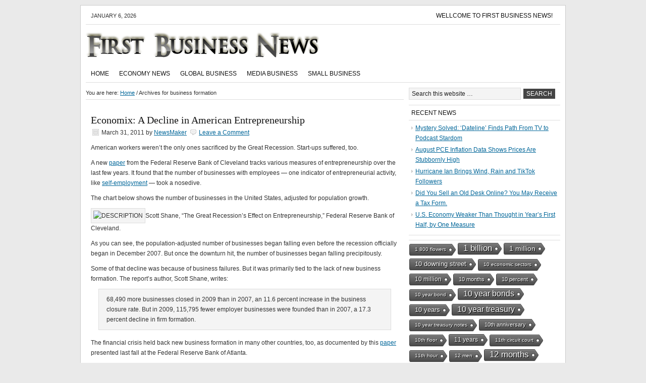

--- FILE ---
content_type: text/html; charset=UTF-8
request_url: https://firstbusinessnews.net/tag/business-formation/
body_size: 10443
content:
<!DOCTYPE html PUBLIC "-//W3C//DTD XHTML 1.0 Transitional//EN" "http://www.w3.org/TR/xhtml1/DTD/xhtml1-transitional.dtd">
<html xmlns="http://www.w3.org/1999/xhtml" lang="en-US" xml:lang="en-US">
<head profile="http://gmpg.org/xfn/11">
<meta http-equiv="Content-Type" content="text/html; charset=UTF-8" />
<title>business formation</title><meta name="robots" content="noodp,noydir" />
<meta name='robots' content='max-image-preview:large' />
<link rel='dns-prefetch' href='//firstbusinessnews.net' />
<link rel="alternate" type="application/rss+xml" title="First Business News &raquo; Feed" href="https://firstbusinessnews.net/feed/" />
<link rel="alternate" type="application/rss+xml" title="First Business News &raquo; Comments Feed" href="https://firstbusinessnews.net/comments/feed/" />
<link rel="alternate" type="application/rss+xml" title="First Business News &raquo; business formation Tag Feed" href="https://firstbusinessnews.net/tag/business-formation/feed/" />
<link rel="canonical" href="https://firstbusinessnews.net/tag/business-formation/" />
<style id='wp-img-auto-sizes-contain-inline-css' type='text/css'>
img:is([sizes=auto i],[sizes^="auto," i]){contain-intrinsic-size:3000px 1500px}
/*# sourceURL=wp-img-auto-sizes-contain-inline-css */
</style>
<link rel='stylesheet' id='child-theme-css' href='https://firstbusinessnews.net/wp-content/themes/news/style.css?ver=2.2.6' type='text/css' media='all' />
<style id='wp-emoji-styles-inline-css' type='text/css'>

	img.wp-smiley, img.emoji {
		display: inline !important;
		border: none !important;
		box-shadow: none !important;
		height: 1em !important;
		width: 1em !important;
		margin: 0 0.07em !important;
		vertical-align: -0.1em !important;
		background: none !important;
		padding: 0 !important;
	}
/*# sourceURL=wp-emoji-styles-inline-css */
</style>
<style id='wp-block-library-inline-css' type='text/css'>
:root{--wp-block-synced-color:#7a00df;--wp-block-synced-color--rgb:122,0,223;--wp-bound-block-color:var(--wp-block-synced-color);--wp-editor-canvas-background:#ddd;--wp-admin-theme-color:#007cba;--wp-admin-theme-color--rgb:0,124,186;--wp-admin-theme-color-darker-10:#006ba1;--wp-admin-theme-color-darker-10--rgb:0,107,160.5;--wp-admin-theme-color-darker-20:#005a87;--wp-admin-theme-color-darker-20--rgb:0,90,135;--wp-admin-border-width-focus:2px}@media (min-resolution:192dpi){:root{--wp-admin-border-width-focus:1.5px}}.wp-element-button{cursor:pointer}:root .has-very-light-gray-background-color{background-color:#eee}:root .has-very-dark-gray-background-color{background-color:#313131}:root .has-very-light-gray-color{color:#eee}:root .has-very-dark-gray-color{color:#313131}:root .has-vivid-green-cyan-to-vivid-cyan-blue-gradient-background{background:linear-gradient(135deg,#00d084,#0693e3)}:root .has-purple-crush-gradient-background{background:linear-gradient(135deg,#34e2e4,#4721fb 50%,#ab1dfe)}:root .has-hazy-dawn-gradient-background{background:linear-gradient(135deg,#faaca8,#dad0ec)}:root .has-subdued-olive-gradient-background{background:linear-gradient(135deg,#fafae1,#67a671)}:root .has-atomic-cream-gradient-background{background:linear-gradient(135deg,#fdd79a,#004a59)}:root .has-nightshade-gradient-background{background:linear-gradient(135deg,#330968,#31cdcf)}:root .has-midnight-gradient-background{background:linear-gradient(135deg,#020381,#2874fc)}:root{--wp--preset--font-size--normal:16px;--wp--preset--font-size--huge:42px}.has-regular-font-size{font-size:1em}.has-larger-font-size{font-size:2.625em}.has-normal-font-size{font-size:var(--wp--preset--font-size--normal)}.has-huge-font-size{font-size:var(--wp--preset--font-size--huge)}.has-text-align-center{text-align:center}.has-text-align-left{text-align:left}.has-text-align-right{text-align:right}.has-fit-text{white-space:nowrap!important}#end-resizable-editor-section{display:none}.aligncenter{clear:both}.items-justified-left{justify-content:flex-start}.items-justified-center{justify-content:center}.items-justified-right{justify-content:flex-end}.items-justified-space-between{justify-content:space-between}.screen-reader-text{border:0;clip-path:inset(50%);height:1px;margin:-1px;overflow:hidden;padding:0;position:absolute;width:1px;word-wrap:normal!important}.screen-reader-text:focus{background-color:#ddd;clip-path:none;color:#444;display:block;font-size:1em;height:auto;left:5px;line-height:normal;padding:15px 23px 14px;text-decoration:none;top:5px;width:auto;z-index:100000}html :where(.has-border-color){border-style:solid}html :where([style*=border-top-color]){border-top-style:solid}html :where([style*=border-right-color]){border-right-style:solid}html :where([style*=border-bottom-color]){border-bottom-style:solid}html :where([style*=border-left-color]){border-left-style:solid}html :where([style*=border-width]){border-style:solid}html :where([style*=border-top-width]){border-top-style:solid}html :where([style*=border-right-width]){border-right-style:solid}html :where([style*=border-bottom-width]){border-bottom-style:solid}html :where([style*=border-left-width]){border-left-style:solid}html :where(img[class*=wp-image-]){height:auto;max-width:100%}:where(figure){margin:0 0 1em}html :where(.is-position-sticky){--wp-admin--admin-bar--position-offset:var(--wp-admin--admin-bar--height,0px)}@media screen and (max-width:600px){html :where(.is-position-sticky){--wp-admin--admin-bar--position-offset:0px}}

/*# sourceURL=wp-block-library-inline-css */
</style><style id='global-styles-inline-css' type='text/css'>
:root{--wp--preset--aspect-ratio--square: 1;--wp--preset--aspect-ratio--4-3: 4/3;--wp--preset--aspect-ratio--3-4: 3/4;--wp--preset--aspect-ratio--3-2: 3/2;--wp--preset--aspect-ratio--2-3: 2/3;--wp--preset--aspect-ratio--16-9: 16/9;--wp--preset--aspect-ratio--9-16: 9/16;--wp--preset--color--black: #000000;--wp--preset--color--cyan-bluish-gray: #abb8c3;--wp--preset--color--white: #ffffff;--wp--preset--color--pale-pink: #f78da7;--wp--preset--color--vivid-red: #cf2e2e;--wp--preset--color--luminous-vivid-orange: #ff6900;--wp--preset--color--luminous-vivid-amber: #fcb900;--wp--preset--color--light-green-cyan: #7bdcb5;--wp--preset--color--vivid-green-cyan: #00d084;--wp--preset--color--pale-cyan-blue: #8ed1fc;--wp--preset--color--vivid-cyan-blue: #0693e3;--wp--preset--color--vivid-purple: #9b51e0;--wp--preset--gradient--vivid-cyan-blue-to-vivid-purple: linear-gradient(135deg,rgb(6,147,227) 0%,rgb(155,81,224) 100%);--wp--preset--gradient--light-green-cyan-to-vivid-green-cyan: linear-gradient(135deg,rgb(122,220,180) 0%,rgb(0,208,130) 100%);--wp--preset--gradient--luminous-vivid-amber-to-luminous-vivid-orange: linear-gradient(135deg,rgb(252,185,0) 0%,rgb(255,105,0) 100%);--wp--preset--gradient--luminous-vivid-orange-to-vivid-red: linear-gradient(135deg,rgb(255,105,0) 0%,rgb(207,46,46) 100%);--wp--preset--gradient--very-light-gray-to-cyan-bluish-gray: linear-gradient(135deg,rgb(238,238,238) 0%,rgb(169,184,195) 100%);--wp--preset--gradient--cool-to-warm-spectrum: linear-gradient(135deg,rgb(74,234,220) 0%,rgb(151,120,209) 20%,rgb(207,42,186) 40%,rgb(238,44,130) 60%,rgb(251,105,98) 80%,rgb(254,248,76) 100%);--wp--preset--gradient--blush-light-purple: linear-gradient(135deg,rgb(255,206,236) 0%,rgb(152,150,240) 100%);--wp--preset--gradient--blush-bordeaux: linear-gradient(135deg,rgb(254,205,165) 0%,rgb(254,45,45) 50%,rgb(107,0,62) 100%);--wp--preset--gradient--luminous-dusk: linear-gradient(135deg,rgb(255,203,112) 0%,rgb(199,81,192) 50%,rgb(65,88,208) 100%);--wp--preset--gradient--pale-ocean: linear-gradient(135deg,rgb(255,245,203) 0%,rgb(182,227,212) 50%,rgb(51,167,181) 100%);--wp--preset--gradient--electric-grass: linear-gradient(135deg,rgb(202,248,128) 0%,rgb(113,206,126) 100%);--wp--preset--gradient--midnight: linear-gradient(135deg,rgb(2,3,129) 0%,rgb(40,116,252) 100%);--wp--preset--font-size--small: 13px;--wp--preset--font-size--medium: 20px;--wp--preset--font-size--large: 36px;--wp--preset--font-size--x-large: 42px;--wp--preset--spacing--20: 0.44rem;--wp--preset--spacing--30: 0.67rem;--wp--preset--spacing--40: 1rem;--wp--preset--spacing--50: 1.5rem;--wp--preset--spacing--60: 2.25rem;--wp--preset--spacing--70: 3.38rem;--wp--preset--spacing--80: 5.06rem;--wp--preset--shadow--natural: 6px 6px 9px rgba(0, 0, 0, 0.2);--wp--preset--shadow--deep: 12px 12px 50px rgba(0, 0, 0, 0.4);--wp--preset--shadow--sharp: 6px 6px 0px rgba(0, 0, 0, 0.2);--wp--preset--shadow--outlined: 6px 6px 0px -3px rgb(255, 255, 255), 6px 6px rgb(0, 0, 0);--wp--preset--shadow--crisp: 6px 6px 0px rgb(0, 0, 0);}:where(.is-layout-flex){gap: 0.5em;}:where(.is-layout-grid){gap: 0.5em;}body .is-layout-flex{display: flex;}.is-layout-flex{flex-wrap: wrap;align-items: center;}.is-layout-flex > :is(*, div){margin: 0;}body .is-layout-grid{display: grid;}.is-layout-grid > :is(*, div){margin: 0;}:where(.wp-block-columns.is-layout-flex){gap: 2em;}:where(.wp-block-columns.is-layout-grid){gap: 2em;}:where(.wp-block-post-template.is-layout-flex){gap: 1.25em;}:where(.wp-block-post-template.is-layout-grid){gap: 1.25em;}.has-black-color{color: var(--wp--preset--color--black) !important;}.has-cyan-bluish-gray-color{color: var(--wp--preset--color--cyan-bluish-gray) !important;}.has-white-color{color: var(--wp--preset--color--white) !important;}.has-pale-pink-color{color: var(--wp--preset--color--pale-pink) !important;}.has-vivid-red-color{color: var(--wp--preset--color--vivid-red) !important;}.has-luminous-vivid-orange-color{color: var(--wp--preset--color--luminous-vivid-orange) !important;}.has-luminous-vivid-amber-color{color: var(--wp--preset--color--luminous-vivid-amber) !important;}.has-light-green-cyan-color{color: var(--wp--preset--color--light-green-cyan) !important;}.has-vivid-green-cyan-color{color: var(--wp--preset--color--vivid-green-cyan) !important;}.has-pale-cyan-blue-color{color: var(--wp--preset--color--pale-cyan-blue) !important;}.has-vivid-cyan-blue-color{color: var(--wp--preset--color--vivid-cyan-blue) !important;}.has-vivid-purple-color{color: var(--wp--preset--color--vivid-purple) !important;}.has-black-background-color{background-color: var(--wp--preset--color--black) !important;}.has-cyan-bluish-gray-background-color{background-color: var(--wp--preset--color--cyan-bluish-gray) !important;}.has-white-background-color{background-color: var(--wp--preset--color--white) !important;}.has-pale-pink-background-color{background-color: var(--wp--preset--color--pale-pink) !important;}.has-vivid-red-background-color{background-color: var(--wp--preset--color--vivid-red) !important;}.has-luminous-vivid-orange-background-color{background-color: var(--wp--preset--color--luminous-vivid-orange) !important;}.has-luminous-vivid-amber-background-color{background-color: var(--wp--preset--color--luminous-vivid-amber) !important;}.has-light-green-cyan-background-color{background-color: var(--wp--preset--color--light-green-cyan) !important;}.has-vivid-green-cyan-background-color{background-color: var(--wp--preset--color--vivid-green-cyan) !important;}.has-pale-cyan-blue-background-color{background-color: var(--wp--preset--color--pale-cyan-blue) !important;}.has-vivid-cyan-blue-background-color{background-color: var(--wp--preset--color--vivid-cyan-blue) !important;}.has-vivid-purple-background-color{background-color: var(--wp--preset--color--vivid-purple) !important;}.has-black-border-color{border-color: var(--wp--preset--color--black) !important;}.has-cyan-bluish-gray-border-color{border-color: var(--wp--preset--color--cyan-bluish-gray) !important;}.has-white-border-color{border-color: var(--wp--preset--color--white) !important;}.has-pale-pink-border-color{border-color: var(--wp--preset--color--pale-pink) !important;}.has-vivid-red-border-color{border-color: var(--wp--preset--color--vivid-red) !important;}.has-luminous-vivid-orange-border-color{border-color: var(--wp--preset--color--luminous-vivid-orange) !important;}.has-luminous-vivid-amber-border-color{border-color: var(--wp--preset--color--luminous-vivid-amber) !important;}.has-light-green-cyan-border-color{border-color: var(--wp--preset--color--light-green-cyan) !important;}.has-vivid-green-cyan-border-color{border-color: var(--wp--preset--color--vivid-green-cyan) !important;}.has-pale-cyan-blue-border-color{border-color: var(--wp--preset--color--pale-cyan-blue) !important;}.has-vivid-cyan-blue-border-color{border-color: var(--wp--preset--color--vivid-cyan-blue) !important;}.has-vivid-purple-border-color{border-color: var(--wp--preset--color--vivid-purple) !important;}.has-vivid-cyan-blue-to-vivid-purple-gradient-background{background: var(--wp--preset--gradient--vivid-cyan-blue-to-vivid-purple) !important;}.has-light-green-cyan-to-vivid-green-cyan-gradient-background{background: var(--wp--preset--gradient--light-green-cyan-to-vivid-green-cyan) !important;}.has-luminous-vivid-amber-to-luminous-vivid-orange-gradient-background{background: var(--wp--preset--gradient--luminous-vivid-amber-to-luminous-vivid-orange) !important;}.has-luminous-vivid-orange-to-vivid-red-gradient-background{background: var(--wp--preset--gradient--luminous-vivid-orange-to-vivid-red) !important;}.has-very-light-gray-to-cyan-bluish-gray-gradient-background{background: var(--wp--preset--gradient--very-light-gray-to-cyan-bluish-gray) !important;}.has-cool-to-warm-spectrum-gradient-background{background: var(--wp--preset--gradient--cool-to-warm-spectrum) !important;}.has-blush-light-purple-gradient-background{background: var(--wp--preset--gradient--blush-light-purple) !important;}.has-blush-bordeaux-gradient-background{background: var(--wp--preset--gradient--blush-bordeaux) !important;}.has-luminous-dusk-gradient-background{background: var(--wp--preset--gradient--luminous-dusk) !important;}.has-pale-ocean-gradient-background{background: var(--wp--preset--gradient--pale-ocean) !important;}.has-electric-grass-gradient-background{background: var(--wp--preset--gradient--electric-grass) !important;}.has-midnight-gradient-background{background: var(--wp--preset--gradient--midnight) !important;}.has-small-font-size{font-size: var(--wp--preset--font-size--small) !important;}.has-medium-font-size{font-size: var(--wp--preset--font-size--medium) !important;}.has-large-font-size{font-size: var(--wp--preset--font-size--large) !important;}.has-x-large-font-size{font-size: var(--wp--preset--font-size--x-large) !important;}
/*# sourceURL=global-styles-inline-css */
</style>

<style id='classic-theme-styles-inline-css' type='text/css'>
/*! This file is auto-generated */
.wp-block-button__link{color:#fff;background-color:#32373c;border-radius:9999px;box-shadow:none;text-decoration:none;padding:calc(.667em + 2px) calc(1.333em + 2px);font-size:1.125em}.wp-block-file__button{background:#32373c;color:#fff;text-decoration:none}
/*# sourceURL=/wp-includes/css/classic-themes.min.css */
</style>
<link rel='stylesheet' id='cool-tag-cloud-css' href='https://firstbusinessnews.net/wp-content/plugins/cool-tag-cloud/inc/cool-tag-cloud.css?ver=2.25' type='text/css' media='all' />
<script type="text/javascript" src="https://firstbusinessnews.net/wp-includes/js/jquery/jquery.min.js?ver=3.7.1" id="jquery-core-js"></script>
<script type="text/javascript" src="https://firstbusinessnews.net/wp-includes/js/jquery/jquery-migrate.min.js?ver=3.4.1" id="jquery-migrate-js"></script>
<link rel="https://api.w.org/" href="https://firstbusinessnews.net/wp-json/" /><link rel="alternate" title="JSON" type="application/json" href="https://firstbusinessnews.net/wp-json/wp/v2/tags/26502" /><link rel="EditURI" type="application/rsd+xml" title="RSD" href="https://firstbusinessnews.net/xmlrpc.php?rsd" />
<link rel="Shortcut Icon" href="https://firstbusinessnews.net/wp-content/themes/news/images/favicon.ico" type="image/x-icon" />
</head>
<body class="archive tag tag-business-formation tag-26502 wp-theme-genesis wp-child-theme-news header-image header-full-width nolayout"><div id="wrap"><div id="topnav">
	<div class="topnav-left">
		<p>January 6, 2026</p>
	</div><!-- end .topnav-left -->
	<div class="topnav-right">
		<ul>
			<li class="page_item page-item-210"><a href="https://firstbusinessnews.net/wellcome-to-business-news-today/">Wellcome to First Business News!</a></li>
		</ul>
	</div><!-- end .topnav-right -->
</div><!-- end #topnav --><div id="header"><div class="wrap"><div id="title-area"><p id="title"><a href="https://firstbusinessnews.net/">First Business News</a></p><p id="description">Your Online Source of Global Business News</p></div></div></div><div id="subnav"><div class="wrap"><ul id="menu-mm" class="menu genesis-nav-menu menu-secondary"><li id="menu-item-17004" class="menu-item menu-item-type-custom menu-item-object-custom menu-item-home menu-item-17004"><a href="http://firstbusinessnews.net/">Home</a></li>
<li id="menu-item-16344" class="menu-item menu-item-type-taxonomy menu-item-object-category menu-item-16344"><a href="https://firstbusinessnews.net/category/economy-news/">Economy News</a></li>
<li id="menu-item-16345" class="menu-item menu-item-type-taxonomy menu-item-object-category menu-item-16345"><a href="https://firstbusinessnews.net/category/global-business/">Global Business</a></li>
<li id="menu-item-16346" class="menu-item menu-item-type-taxonomy menu-item-object-category menu-item-16346"><a href="https://firstbusinessnews.net/category/media-business/">Media Business</a></li>
<li id="menu-item-16347" class="menu-item menu-item-type-taxonomy menu-item-object-category menu-item-16347"><a href="https://firstbusinessnews.net/category/small-business/">Small Business</a></li>
</ul></div></div><div id="inner"><div id="content-sidebar-wrap"><div id="content" class="hfeed"><div class="breadcrumb" itemscope itemtype="http://schema.org/BreadcrumbList">You are here: <a href="https://firstbusinessnews.net/"><span>Home</span></a> <span aria-label="breadcrumb separator">/</span> Archives for business formation</div><div class="post-395 post type-post status-publish format-standard hentry category-economy-news tag-business-formation tag-federal-reserve-bank-of-atlanta tag-federal-reserve-bank-of-cleveland entry"><h2 class="entry-title"><a href="https://firstbusinessnews.net/economix-a-decline-in-american-entrepreneurship/" rel="bookmark">Economix: A Decline in American Entrepreneurship</a></h2> 
<div class="post-info"><span class="date published time" title="2011-03-31T14:50:57-04:00">March 31, 2011</span>  by <span class="author vcard"><span class="fn"><a href="https://firstbusinessnews.net/author/newsmaker/" rel="author">NewsMaker</a></span></span> <span class="post-comments"><a href="https://firstbusinessnews.net/economix-a-decline-in-american-entrepreneurship/#respond">Leave a Comment</a></span> </div><div class="entry-content"><p>American workers weren’t the only ones sacrificed by the Great Recession. Start-ups suffered, too.</p>
<p>A new <a href="http://www.clevelandfed.org/research/commentary/2011/2011-04.cfm">paper</a> from the Federal Reserve Bank of Cleveland tracks various measures of entrepreneurship over the last few years. It found that the number of businesses with employees — one indicator of entrepreneurial activity, like <a href="http://economix.blogs.nytimes.com/2011/02/04/a-look-at-the-self-employed/">self-employment</a> — took a nosedive.</p>
<p>The chart below shows the number of businesses in the United States, adjusted for population growth.</p>
<p><img decoding="async" src="http://173.214.179.38/~firstbus/wp-content/plugins/rss-poster/cache/59151_economix-30businessdecline-custom1.jpg" alt="DESCRIPTION" /><span class="credit">Scott Shane, “The Great Recession’s Effect on Entrepreneurship,” Federal Reserve Bank of Cleveland.</span><span class="caption"></span></p>
<p>As you can see, the population-adjusted number of businesses began falling even before the recession officially began in December 2007. But once the downturn hit, the number of businesses began falling precipitously.</p>
<p>Some of that decline was because of business failures. But it was primarily tied to the lack of new business formation. The report’s author, Scott Shane, writes:</p>
<blockquote>
<p>68,490 more businesses closed in 2009 than in 2007, an 11.6 percent  increase in the business closure rate. But in 2009, 115,795 fewer  employer businesses were founded than in 2007, a 17.3 percent decline in  firm formation.</p>
</blockquote>
<p>The financial crisis held back new business formation in many other countries, too, as documented by this <a href="http://www.frbatlanta.org/documents/news/conferences/10smallbusiness_klapper.pdf">paper</a> presented last fall at the Federal Reserve Bank of Atlanta.</p>
<p>Given these findings, it is perhaps no wonder that the job market is still so poor.</p>
<p><a href="http://economix.blogs.nytimes.com/2010/08/26/young-firms-not-new-ones-are-the-engines-of-job-growth/">Young businesses</a> (not small businesses, despite what politicians may tell you) are the biggest engines of job growth. With so few businesses forming, hiring is staying very depressed. And the main problem in the job market is not layoffs — which<a href="http://economix.blogs.nytimes.com/2011/03/11/5-unemployed-for-every-job-opening/"> are at a record low</a> — but new hiring.</p>
<p>Article source: <a href="http://feeds.nytimes.com/click.phdo?i=a3cda0409b0878d08322a0b53f988884">http://feeds.nytimes.com/click.phdo?i=a3cda0409b0878d08322a0b53f988884</a></p></div><div class="post-meta"><span class="categories">Filed Under: <a href="https://firstbusinessnews.net/category/economy-news/" rel="category tag">Economy News</a></span> <span class="tags">Tagged With: <a href="https://firstbusinessnews.net/tag/business-formation/" rel="tag">business formation</a>, <a href="https://firstbusinessnews.net/tag/federal-reserve-bank-of-atlanta/" rel="tag">federal reserve bank of atlanta</a>, <a href="https://firstbusinessnews.net/tag/federal-reserve-bank-of-cleveland/" rel="tag">federal reserve bank of cleveland</a></span></div></div></div><div id="sidebar" class="sidebar widget-area">
<div id="search-3" class="widget widget_search"><div class="widget-wrap"><form method="get" class="searchform search-form" action="https://firstbusinessnews.net/" role="search" ><input type="text" value="Search this website &#x2026;" name="s" class="s search-input" onfocus="if (&#039;Search this website &#x2026;&#039; === this.value) {this.value = &#039;&#039;;}" onblur="if (&#039;&#039; === this.value) {this.value = &#039;Search this website &#x2026;&#039;;}" /><input type="submit" class="searchsubmit search-submit" value="Search" /></form></div></div>
<div id="text-11" class="widget widget_text"><div class="widget-wrap">			<div class="textwidget"></div>
		</div></div>

		<div id="recent-posts-4" class="widget widget_recent_entries"><div class="widget-wrap">
		<h4 class="widget-title widgettitle">Recent News</h4>

		<ul>
											<li>
					<a href="https://firstbusinessnews.net/mystery-solved-dateline-finds-path-from-tv-to-podcast-stardom/">Mystery Solved: ‘Dateline’ Finds Path From TV to Podcast Stardom</a>
									</li>
											<li>
					<a href="https://firstbusinessnews.net/august-pce-inflation-data-shows-prices-are-stubbornly-high/">August PCE Inflation Data Shows Prices Are Stubbornly High</a>
									</li>
											<li>
					<a href="https://firstbusinessnews.net/hurricane-ian-brings-wind-rain-and-tiktok-followers/">Hurricane Ian Brings Wind, Rain and TikTok Followers</a>
									</li>
											<li>
					<a href="https://firstbusinessnews.net/did-you-sell-an-old-desk-online-you-may-receive-a-tax-form/">Did You Sell an Old Desk Online? You May Receive a Tax Form.</a>
									</li>
											<li>
					<a href="https://firstbusinessnews.net/u-s-economy-weaker-than-thought-in-years-first-half-by-one-measure/">U.S. Economy Weaker Than Thought in Year’s First Half, by One Measure</a>
									</li>
					</ul>

		</div></div>
<div id="text-16" class="widget widget_text"><div class="widget-wrap">			<div class="textwidget"></div>
		</div></div>
<div id="cool_tag_cloud-2" class="widget widget_cool_tag_cloud"><div class="widget-wrap"><h4 class="widget-title widgettitle"> </h4>
<div class="cool-tag-cloud"><div class="ctcblack"><div class="ctcright"><div class="arial" style="text-transform:none!important;"><a href="https://firstbusinessnews.net/tag/1-800-flowers/" class="tag-cloud-link tag-link-905 tag-link-position-1" style="font-size: 10px;" aria-label="1 800 flowers (1 item)">1 800 flowers</a><a href="https://firstbusinessnews.net/tag/1-billion/" class="tag-cloud-link tag-link-11942 tag-link-position-2" style="font-size: 17px;" aria-label="1 billion (15 items)">1 billion</a><a href="https://firstbusinessnews.net/tag/1-million/" class="tag-cloud-link tag-link-17140 tag-link-position-3" style="font-size: 14.277777777778px;" aria-label="1 million (6 items)">1 million</a><a href="https://firstbusinessnews.net/tag/10-downing-street/" class="tag-cloud-link tag-link-12361 tag-link-position-4" style="font-size: 13.111111111111px;" aria-label="10 downing street (4 items)">10 downing street</a><a href="https://firstbusinessnews.net/tag/10-economic-sectors/" class="tag-cloud-link tag-link-27721 tag-link-position-5" style="font-size: 10px;" aria-label="10 economic sectors (1 item)">10 economic sectors</a><a href="https://firstbusinessnews.net/tag/10-million/" class="tag-cloud-link tag-link-10889 tag-link-position-6" style="font-size: 12.333333333333px;" aria-label="10 million (3 items)">10 million</a><a href="https://firstbusinessnews.net/tag/10-months/" class="tag-cloud-link tag-link-12832 tag-link-position-7" style="font-size: 11.4px;" aria-label="10 months (2 items)">10 months</a><a href="https://firstbusinessnews.net/tag/10-percent/" class="tag-cloud-link tag-link-24345 tag-link-position-8" style="font-size: 11.4px;" aria-label="10 percent (2 items)">10 percent</a><a href="https://firstbusinessnews.net/tag/10-year-bond/" class="tag-cloud-link tag-link-14366 tag-link-position-9" style="font-size: 10px;" aria-label="10 year bond (1 item)">10 year bond</a><a href="https://firstbusinessnews.net/tag/10-year-bonds/" class="tag-cloud-link tag-link-6969 tag-link-position-10" style="font-size: 15.755555555556px;" aria-label="10 year bonds (10 items)">10 year bonds</a><a href="https://firstbusinessnews.net/tag/10-years/" class="tag-cloud-link tag-link-2983 tag-link-position-11" style="font-size: 13.111111111111px;" aria-label="10 years (4 items)">10 years</a><a href="https://firstbusinessnews.net/tag/10-year-treasury/" class="tag-cloud-link tag-link-10823 tag-link-position-12" style="font-size: 15.755555555556px;" aria-label="10 year treasury (10 items)">10 year treasury</a><a href="https://firstbusinessnews.net/tag/10-year-treasury-notes/" class="tag-cloud-link tag-link-35913 tag-link-position-13" style="font-size: 10px;" aria-label="10 year treasury notes (1 item)">10 year treasury notes</a><a href="https://firstbusinessnews.net/tag/10th-anniversary/" class="tag-cloud-link tag-link-13079 tag-link-position-14" style="font-size: 11.4px;" aria-label="10th anniversary (2 items)">10th anniversary</a><a href="https://firstbusinessnews.net/tag/10th-floor/" class="tag-cloud-link tag-link-38327 tag-link-position-15" style="font-size: 10px;" aria-label="10th floor (1 item)">10th floor</a><a href="https://firstbusinessnews.net/tag/11-years/" class="tag-cloud-link tag-link-827 tag-link-position-16" style="font-size: 12.333333333333px;" aria-label="11 years (3 items)">11 years</a><a href="https://firstbusinessnews.net/tag/11th-circuit-court/" class="tag-cloud-link tag-link-18929 tag-link-position-17" style="font-size: 10px;" aria-label="11th circuit court (1 item)">11th circuit court</a><a href="https://firstbusinessnews.net/tag/11th-hour/" class="tag-cloud-link tag-link-19529 tag-link-position-18" style="font-size: 10px;" aria-label="11th hour (1 item)">11th hour</a><a href="https://firstbusinessnews.net/tag/12-men/" class="tag-cloud-link tag-link-38269 tag-link-position-19" style="font-size: 10px;" aria-label="12 men (1 item)">12 men</a><a href="https://firstbusinessnews.net/tag/12-months/" class="tag-cloud-link tag-link-3467 tag-link-position-20" style="font-size: 16.611111111111px;" aria-label="12 months (13 items)">12 months</a><a href="https://firstbusinessnews.net/tag/12-year-olds/" class="tag-cloud-link tag-link-16647 tag-link-position-21" style="font-size: 10px;" aria-label="12 year olds (1 item)">12 year olds</a><a href="https://firstbusinessnews.net/tag/13-years/" class="tag-cloud-link tag-link-12366 tag-link-position-22" style="font-size: 13.111111111111px;" aria-label="13 years (4 items)">13 years</a><a href="https://firstbusinessnews.net/tag/14th-amendment-to-the-constitution/" class="tag-cloud-link tag-link-31685 tag-link-position-23" style="font-size: 10px;" aria-label="14th amendment to the constitution (1 item)">14th amendment to the constitution</a><a href="https://firstbusinessnews.net/tag/100-million/" class="tag-cloud-link tag-link-15512 tag-link-position-24" style="font-size: 14.666666666667px;" aria-label="100 million (7 items)">100 million</a><a href="https://firstbusinessnews.net/tag/100-tallest-buildings/" class="tag-cloud-link tag-link-38041 tag-link-position-25" style="font-size: 10px;" aria-label="100 tallest buildings (1 item)">100 tallest buildings</a><a href="https://firstbusinessnews.net/tag/100-years/" class="tag-cloud-link tag-link-16765 tag-link-position-26" style="font-size: 11.4px;" aria-label="100 years (2 items)">100 years</a><a href="https://firstbusinessnews.net/tag/100-yen/" class="tag-cloud-link tag-link-34177 tag-link-position-27" style="font-size: 10px;" aria-label="100 yen (1 item)">100 yen</a><a href="https://firstbusinessnews.net/tag/1040a/" class="tag-cloud-link tag-link-30475 tag-link-position-28" style="font-size: 10px;" aria-label="1040a (1 item)">1040a</a><a href="https://firstbusinessnews.net/tag/1099s/" class="tag-cloud-link tag-link-18113 tag-link-position-29" style="font-size: 10px;" aria-label="1099s (1 item)">1099s</a><a href="https://firstbusinessnews.net/tag/1300s/" class="tag-cloud-link tag-link-29560 tag-link-position-30" style="font-size: 10px;" aria-label="1300s (1 item)">1300s</a></div></div></div></div></div></div>
<div id="text-161" class="widget widget_text"><div class="widget-wrap"><h4 class="widgettitle">Partners</h4><ul><li><a href="https://свой.угол.рус">Недвижимость. Объявления.</a></li><script async="async" src="https://w.uptolike.com/widgets/v1/zp.js?pid=lf9c8cfd37dbf3eaf1ce9901f2da683bd51d0403e0" type="text/javascript"></script></ul></div></div><div id="sidebar-bottom">

	<div id="sidebar-bottom-left">
					</div><!-- end #sidebar-bottom-left -->
	
	<div id="sidebar-bottom-right">
					</div><!-- end #sidebar-bottom-right -->

</div></div>
</div><div id="sidebar-alt" class="sidebar widget-area"><div id="text-9" class="widget widget_text"><div class="widget-wrap">			<div class="textwidget"></div>
		</div></div>
<div id="text-17" class="widget widget_text"><div class="widget-wrap">			<div class="textwidget"></div>
		</div></div>
</div></div><div id="footer" class="footer"><div class="wrap"><div class="gototop"><p><a href="#wrap" rel="nofollow">Return to top of page</a></p></div><div class="creds"><p>Copyright &#x000A9;&nbsp;2026 &#x000B7;  <a href="http://www.studiopress.com/">Genesis Framework</a> &#x000B7; <a href="http://wordpress.org/">WordPress</a> &#x000B7; <a href="https://firstbusinessnews.net/wp-login.php">Log in</a></p></div></div></div></div><script type="speculationrules">
{"prefetch":[{"source":"document","where":{"and":[{"href_matches":"/*"},{"not":{"href_matches":["/wp-*.php","/wp-admin/*","/wp-content/uploads/*","/wp-content/*","/wp-content/plugins/*","/wp-content/themes/news/*","/wp-content/themes/genesis/*","/*\\?(.+)"]}},{"not":{"selector_matches":"a[rel~=\"nofollow\"]"}},{"not":{"selector_matches":".no-prefetch, .no-prefetch a"}}]},"eagerness":"conservative"}]}
</script>
    <script>
        function coolTagCloudToggle( element ) {
            var parent = element.closest('.cool-tag-cloud');
            parent.querySelector('.cool-tag-cloud-inner').classList.toggle('cool-tag-cloud-active');
            parent.querySelector( '.cool-tag-cloud-load-more').classList.toggle('cool-tag-cloud-active');
        }
    </script>
    <script async="async" src="https://w.uptolike.com/widgets/v1/zp.js?pid=2038196" type="text/javascript"></script><script type="text/javascript" src="https://firstbusinessnews.net/wp-includes/js/jquery/ui/core.min.js?ver=1.13.3" id="jquery-ui-core-js"></script>
<script type="text/javascript" src="https://firstbusinessnews.net/wp-includes/js/jquery/ui/tabs.min.js?ver=1.13.3" id="jquery-ui-tabs-js"></script>
<script type="text/javascript" src="https://firstbusinessnews.net/wp-content/themes/news/js/tabs.js?ver=1.0" id="genesis-js"></script>
<script id="wp-emoji-settings" type="application/json">
{"baseUrl":"https://s.w.org/images/core/emoji/17.0.2/72x72/","ext":".png","svgUrl":"https://s.w.org/images/core/emoji/17.0.2/svg/","svgExt":".svg","source":{"concatemoji":"https://firstbusinessnews.net/wp-includes/js/wp-emoji-release.min.js?ver=6.9"}}
</script>
<script type="module">
/* <![CDATA[ */
/*! This file is auto-generated */
const a=JSON.parse(document.getElementById("wp-emoji-settings").textContent),o=(window._wpemojiSettings=a,"wpEmojiSettingsSupports"),s=["flag","emoji"];function i(e){try{var t={supportTests:e,timestamp:(new Date).valueOf()};sessionStorage.setItem(o,JSON.stringify(t))}catch(e){}}function c(e,t,n){e.clearRect(0,0,e.canvas.width,e.canvas.height),e.fillText(t,0,0);t=new Uint32Array(e.getImageData(0,0,e.canvas.width,e.canvas.height).data);e.clearRect(0,0,e.canvas.width,e.canvas.height),e.fillText(n,0,0);const a=new Uint32Array(e.getImageData(0,0,e.canvas.width,e.canvas.height).data);return t.every((e,t)=>e===a[t])}function p(e,t){e.clearRect(0,0,e.canvas.width,e.canvas.height),e.fillText(t,0,0);var n=e.getImageData(16,16,1,1);for(let e=0;e<n.data.length;e++)if(0!==n.data[e])return!1;return!0}function u(e,t,n,a){switch(t){case"flag":return n(e,"\ud83c\udff3\ufe0f\u200d\u26a7\ufe0f","\ud83c\udff3\ufe0f\u200b\u26a7\ufe0f")?!1:!n(e,"\ud83c\udde8\ud83c\uddf6","\ud83c\udde8\u200b\ud83c\uddf6")&&!n(e,"\ud83c\udff4\udb40\udc67\udb40\udc62\udb40\udc65\udb40\udc6e\udb40\udc67\udb40\udc7f","\ud83c\udff4\u200b\udb40\udc67\u200b\udb40\udc62\u200b\udb40\udc65\u200b\udb40\udc6e\u200b\udb40\udc67\u200b\udb40\udc7f");case"emoji":return!a(e,"\ud83e\u1fac8")}return!1}function f(e,t,n,a){let r;const o=(r="undefined"!=typeof WorkerGlobalScope&&self instanceof WorkerGlobalScope?new OffscreenCanvas(300,150):document.createElement("canvas")).getContext("2d",{willReadFrequently:!0}),s=(o.textBaseline="top",o.font="600 32px Arial",{});return e.forEach(e=>{s[e]=t(o,e,n,a)}),s}function r(e){var t=document.createElement("script");t.src=e,t.defer=!0,document.head.appendChild(t)}a.supports={everything:!0,everythingExceptFlag:!0},new Promise(t=>{let n=function(){try{var e=JSON.parse(sessionStorage.getItem(o));if("object"==typeof e&&"number"==typeof e.timestamp&&(new Date).valueOf()<e.timestamp+604800&&"object"==typeof e.supportTests)return e.supportTests}catch(e){}return null}();if(!n){if("undefined"!=typeof Worker&&"undefined"!=typeof OffscreenCanvas&&"undefined"!=typeof URL&&URL.createObjectURL&&"undefined"!=typeof Blob)try{var e="postMessage("+f.toString()+"("+[JSON.stringify(s),u.toString(),c.toString(),p.toString()].join(",")+"));",a=new Blob([e],{type:"text/javascript"});const r=new Worker(URL.createObjectURL(a),{name:"wpTestEmojiSupports"});return void(r.onmessage=e=>{i(n=e.data),r.terminate(),t(n)})}catch(e){}i(n=f(s,u,c,p))}t(n)}).then(e=>{for(const n in e)a.supports[n]=e[n],a.supports.everything=a.supports.everything&&a.supports[n],"flag"!==n&&(a.supports.everythingExceptFlag=a.supports.everythingExceptFlag&&a.supports[n]);var t;a.supports.everythingExceptFlag=a.supports.everythingExceptFlag&&!a.supports.flag,a.supports.everything||((t=a.source||{}).concatemoji?r(t.concatemoji):t.wpemoji&&t.twemoji&&(r(t.twemoji),r(t.wpemoji)))});
//# sourceURL=https://firstbusinessnews.net/wp-includes/js/wp-emoji-loader.min.js
/* ]]> */
</script>
</body>
</html>


--- FILE ---
content_type: application/javascript;charset=utf-8
request_url: https://w.uptolike.com/widgets/v1/version.js?cb=cb__utl_cb_share_1767695713692481
body_size: 397
content:
cb__utl_cb_share_1767695713692481('1ea92d09c43527572b24fe052f11127b');

--- FILE ---
content_type: application/javascript
request_url: https://firstbusinessnews.net/wp-content/themes/news/js/tabs.js?ver=1.0
body_size: -26
content:
jQuery(document).ready(function($) {
	$(".ui-tabs").tabs();
});